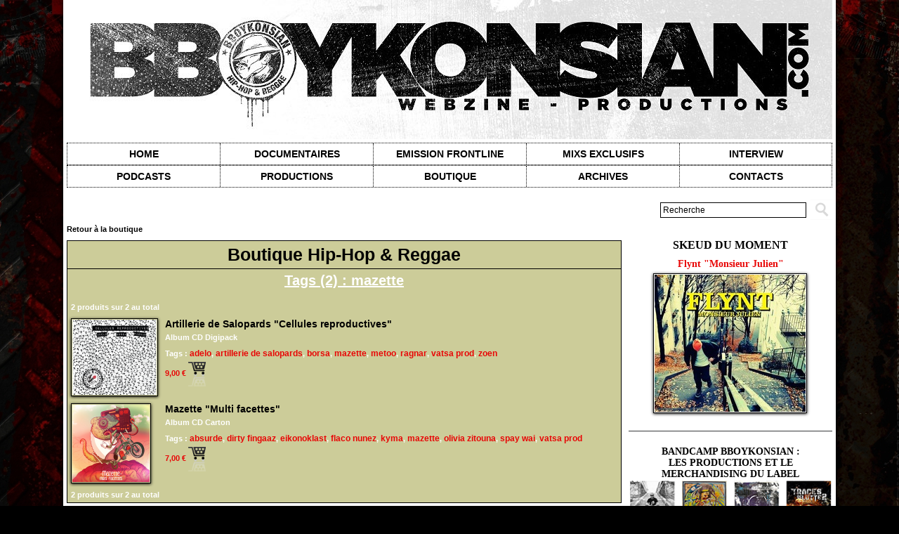

--- FILE ---
content_type: text/html; charset=UTF-8
request_url: https://www.bboykonsian.com/shop/?tag=mazette
body_size: 5911
content:
<!DOCTYPE html PUBLIC "-//W3C//DTD XHTML 1.0 Strict//EN" "http://www.w3.org/TR/xhtml1/DTD/xhtml1-strict.dtd">
<html xmlns="http://www.w3.org/1999/xhtml"  xml:lang="fr" lang="fr">
<head>
<title>Boutique | BBoyKonsian</title>
 
<meta http-equiv="Content-Type" content="text/html; Charset=UTF-8" />
<meta name="keywords" content="Rap, Reggae, Vidéo, Son, Underground, Agenda, Clip, Shop, Boutique, VPC, radio, militant, engage, conscient, productions" />
<meta name="description" content="Webzine underground + Actu et dossiers militants, agenda, boutique en ligne, téléchargement gratuit, sons, vidéos, clips, documentaires, photos, productions, webradio, label, editions, liens" />

<meta name="geo.position" content="48.857993;2.381153" />
<meta property="fb:app_id" content="144717755298" />
<link rel="stylesheet" href="/var/style/style_1.css?v=1768256841" type="text/css" />
<link rel="stylesheet" href="/var/style/style.662541.css?v=1484845348" type="text/css" />
<link rel="canonical" href="https://www.bboykonsian.com/shop/" />
<link rel="alternate" type="application/rss+xml" title="RSS" href="/xml/syndication.rss" />
<link rel="alternate" type="application/atom+xml" title="ATOM" href="/xml/atom.xml" />
<link rel="icon" href="/favicon.ico?v=1517847575" type="image/x-icon" />
<link rel="shortcut icon" href="/favicon.ico?v=1517847575" type="image/x-icon" />
 
<!-- Google file -->
<meta name="verify-v1" content="kWE7Y7S2I5pmZKE15fBFN6k0dWYZLXxbZSi82AGXiFA=" />
<script src="/_public/js/jquery-1.8.3.min.js?v=1731587507" type="text/javascript"></script>
<script src="/_public/js/jquery-ui-1.10.3.custom.min.js?v=1731587507" type="text/javascript"></script>
<script src="/_public/js/jquery.tools-1.2.7.min.js?v=1731587507" type="text/javascript"></script>
<script src="/_public/js/compress_page2_boutique.js?v=1731587507" type="text/javascript"></script>
<script src="/_public/js/compress_fonctions.js?v=1731587507" type="text/javascript"></script>
<script type="text/javascript">
/*<![CDATA[*//*---->*/
selected_page = ['boutique', ''];
var deploye1793701 = true;

function sfHover_1793701(id) {
	var func = 'hover';
	if ($('#css-responsive').length && parseInt($(window).width()) <= 800) { 
		func = 'click';
	}

	$('#' + id + ' li' + (func == 'click' ? ' > a' : '')).on(func, 
		function(e) { 
			var obj  = (func == 'click' ? $(this).parent('li') :  $(this));
			if (func == 'click') {
				$('#' + id + ' > li').each(function(index) { 
					if ($(this).attr('id') != obj.attr('id') && !$(this).find(obj).length) {
						$(this).find(' > ul:visible').each(function() { $(this).hide(); });
					}
				});
			}
			if(func == 'click' || e.type == 'mouseenter') { 
				if (obj.find('ul:first:hidden').length)	{
					sfHoverShow_1793701(obj); 
				} else if (func == 'click') {
					sfHoverHide_1793701(obj);
				}
				if (func == 'click' && obj.find('ul').length)	return false; 
			}
			else if (e.type == 'mouseleave') { sfHoverHide_1793701(obj); }
		}
	);
}
function sfHoverShow_1793701(obj) {
	obj.addClass('sfhover').css('z-index', 1000); obj.find('ul:first:hidden').each(function() { if ($(this).hasClass('lvl0')) $(this).fadeIn(500); else $(this).fadeIn(500); });
}
function sfHoverHide_1793701(obj) {
	obj.find('ul:visible').each(function() { if ($(this).hasClass('lvl0')) $(this).fadeOut(500); else $(this).fadeOut(500);});
}
var deploye6702101 = true;

function sfHover_6702101(id) {
	var func = 'hover';
	if ($('#css-responsive').length && parseInt($(window).width()) <= 800) { 
		func = 'click';
	}

	$('#' + id + ' li' + (func == 'click' ? ' > a' : '')).on(func, 
		function(e) { 
			var obj  = (func == 'click' ? $(this).parent('li') :  $(this));
			if (func == 'click') {
				$('#' + id + ' > li').each(function(index) { 
					if ($(this).attr('id') != obj.attr('id') && !$(this).find(obj).length) {
						$(this).find(' > ul:visible').each(function() { $(this).hide(); });
					}
				});
			}
			if(func == 'click' || e.type == 'mouseenter') { 
				if (obj.find('ul:first:hidden').length)	{
					sfHoverShow_6702101(obj); 
				} else if (func == 'click') {
					sfHoverHide_6702101(obj);
				}
				if (func == 'click' && obj.find('ul').length)	return false; 
			}
			else if (e.type == 'mouseleave') { sfHoverHide_6702101(obj); }
		}
	);
}
function sfHoverShow_6702101(obj) {
	obj.addClass('sfhover').css('z-index', 1000); obj.find('ul:first:hidden').each(function() { if ($(this).hasClass('lvl0')) $(this).fadeIn(500); else $(this).fadeIn(500); });
}
function sfHoverHide_6702101(obj) {
	obj.find('ul:visible').each(function() { if ($(this).hasClass('lvl0')) $(this).fadeOut(500); else $(this).fadeOut(500);});
}


function popupCentrerBoutique(page, idp, largeur, hauteur, options) 
{
top=(screen.height-hauteur)/2;
left=(screen.width-largeur)/2;
newWin = window.open(page, "page"+idp,"top="+top+",left="+left+",width="+largeur+",height="+hauteur+","+options);
newWin.document.close();
newWin.focus();
}


 var GBRedirectionMode = 'NEVER';
/*--*//*]]>*/

</script>
<style type="text/css">
#breads { display: none;}
</style>
</head>

<body class="mep1 home">
<div id="main">
<table id="main_table_inner" cellspacing="0">
<tr>
<td class="z_col0_td_inner z_td_colonne" colspan="2">
<div id="z_col0">
	 <div class="z_col0_inner">
		 <div class="inner">
<!-- ********************************************** ZONE TITRE ********************************************** -->

<!-- titre 1131144 -->
<div id="mod_1131144" class="mod_1131144 wm-module fullbackground "><div class="fullmod">
	 <h1 class="titre_image"><a href="https://www.bboykonsian.com/"><img src="/photo/titre_1131144.jpg?v=1745170802" alt="BBoykonsian.com - Webzine Hip-Hop &amp; Reggae Undacover - Purists Only - News - Agenda - Sons - Vidéos Live - Clips - Shop - VPC..." title="BBoykonsian.com - Webzine Hip-Hop &amp; Reggae Undacover - Purists Only - News - Agenda - Sons - Vidéos Live - Clips - Shop - VPC..." class="image"/></a></h1>
</div></div>
<div id="ecart_after_1131144" class="ecart_col0" style="display:none"><hr /></div>

<!-- espace 679228 -->
<div id="ecart_before_679228" class="ecart_col0 " style="display:none"><hr /></div>
<div id="mod_679228" class="mod_679228 wm-module fullbackground "><hr /></div>
<div id="ecart_after_679228" class="ecart_col0" style="display:none"><hr /></div>

<!-- menu_deployable 1793701 -->
<div id="ecart_before_1793701" class="ecart_col0 " style="display:none"><hr /></div>
<div id="mod_1793701" class="mod_1793701 module-menu_deployable wm-module fullbackground  colonne-a type-1 background-cell- " >
	 <div class="main_menu">
		 <ul id="menuliste_1793701">
			 <li data-link="home," class=" titre first" id="menuliste_1793701_1"><a href="https://www.bboykonsian.com/" >Home</a></li>
			 <li data-link="rubrique,479182" class=" titre" id="menuliste_1793701_2"><a href="/Documentaires_r38.html" >Documentaires</a></li>
			 <li data-link="rubrique,211321" class=" titre" id="menuliste_1793701_3"><a href="/Frontline_r22.html" >Emission Frontline</a></li>
			 <li data-link="rubrique,13176591" class=" titre" id="menuliste_1793701_4"><a href="/Mixs-exclusifs_r59.html" >Mixs exclusifs</a></li>
			 <li data-link="rubrique,276410" class=" titre last" id="menuliste_1793701_5"><a href="/Interview_r24.html" >Interview</a></li>
		 </ul>
	 <div class="break" style="_height:auto;"></div>
	 </div>
	 <div class="clear"></div>
	 <script type="text/javascript">sfHover_1793701('menuliste_1793701')</script>
</div>
<div id="ecart_after_1793701" class="ecart_col0" style="display:none"><hr /></div>

<!-- menu_deployable 6702101 -->
<div id="ecart_before_6702101" class="ecart_col0 " style="display:none"><hr /></div>
<div id="mod_6702101" class="mod_6702101 module-menu_deployable wm-module fullbackground  colonne-a type-1 background-cell- " >
	 <div class="main_menu">
		 <ul id="menuliste_6702101">
			 <li data-link="rubrique,13176523" class=" titre first" id="menuliste_6702101_1"><a href="/Podcasts_r58.html" >Podcasts</a></li>
			 <li data-link="rubrique,95984" class=" titre" id="menuliste_6702101_2"><a href="/Productions-BBoyKonsian_r16.html" >Productions</a></li>
			 <li data-link="externe,https://bboykonsian.bandcamp.com/" class=" titre" id="menuliste_6702101_3"><a href="https://bboykonsian.bandcamp.com/"  target="_blank">Boutique</a></li>
			 <li data-link="rubrique,13056470" class=" titre" id="menuliste_6702101_4"><a href="/Archives_r57.html" >Archives</a></li>
			 <li data-link="rubrique,55503" class=" titre last" id="menuliste_6702101_5"><a href="/Contacts_r9.html" >contacts</a></li>
		 </ul>
	 <div class="break" style="_height:auto;"></div>
	 </div>
	 <div class="clear"></div>
	 <script type="text/javascript">sfHover_6702101('menuliste_6702101')</script>
</div>
<div id="ecart_after_6702101" class="ecart_col0" style="display:none"><hr /></div>

<!-- espace 6702107 -->
<div id="ecart_before_6702107" class="ecart_col0 " style="display:none"><hr /></div>
<div id="mod_6702107" class="mod_6702107 wm-module fullbackground "><hr /></div>
<div id="ecart_after_6702107" class="ecart_col0" style="display:none"><hr /></div>

<!-- recherche 63947975 -->
<div id="ecart_before_63947975" class="ecart_col0 " style="display:none"><hr /></div>
<div id="mod_63947975" class="mod_63947975 wm-module fullbackground  recherche type-1">
	 <form id="form_63947975" action="/search/" method="get" enctype="application/x-www-form-urlencoded" >
		 <div class="cel1">
			 			 <span><span class="cel">
<input type="text" style="width:200px" id="keyword_safe_63947975" name="keyword_safe_63947975" value="Recherche" class="button" onfocus="this.style.display='none'; document.getElementById('keyword_63947975').style.display='inline'; document.getElementById('keyword_63947975').focus()" /><input type="text" style="display:none;width:200px" id="keyword_63947975" name="keyword" value="" class="button" onblur="if (this.value == '') {this.style.display='none'; document.getElementById('keyword_safe_63947975').style.display='inline';}"  />			 </span><span class="cel">
<input type="image" src="/photo/mod-63947975-1.png?v=1718318062" alt="OK" />
			 </span></span>
		 </div>
	 </form>
</div>
<!-- ********************************************** FIN ZONE TITRE ****************************************** -->
		 </div>
	 </div>
</div>
</td>
</tr>

<tr class="tr_median">
<td class="z_col1_td_inner z_td_colonne main-colonne">
<!-- ********************************************** COLONNE 1 ********************************************** -->
<div id="z_col1" class="z_colonne">
	 <div class="z_col1_inner z_col_median">
		 <div class="inner">
<div id="breads" class="breadcrump breadcrumbs">
	 <a href="https://www.bboykonsian.com/">Accueil</a>
	 <span class="sepbread">&nbsp;&gt;&nbsp;</span>
	 <a href="/shop/">Boutique</a>
	 <div class="clear separate"><hr /></div>
</div>
<div id="mod_662541" class="mod_662541 wm-module fullbackground  module-page2_boutique">
	 <div class="legal cel1bread" style="text-align:left">
		 <a href="/shop/">Retour à la boutique</a>

	 </div>
<div class="general" style="position:relative">
	 <div class="entete retrait_entete_"><div class="fullmod">
		 <span>Boutique Hip-Hop &amp; Reggae</span>
	 </div></div>
	 <div class="div-rayon tri-l">
	 <div class="cel1nobt">
		 <div class="titre" style="padding-bottom:10px">Tags (2) : mazette</div>
	 </div>
	 <div style="width:100%;position:relative">
		 <div class="infos_liste">
	 2 produits sur 2 au total
		 </div>
	 </div>
			 <div class="cel1">
				 <div class="photo shadow left" style="padding-right:10px;">
					 <a href="/shop/Artillerie-de-Salopards-Cellules-reproductives_p1430.html">
					 <img class="not-responsive" src='/photo/imagette-produit-1430.png?v=1496678415' class="image" alt="AR0412" />
					 <img class="responsive" style="display:none" src='/photo/produit-medium-1430.png?v=1496678415' class="image" alt="AR0412" />
					 </a>
				 </div>
		 <div class="bloc_titre" style="margin-left: 134px">
			 <a class="designation" href="/shop/Artillerie-de-Salopards-Cellules-reproductives_p1430.html">Artillerie de Salopards "Cellules reproductives"</a>
			 <div class="description" style="margin-top:5px">
				 Album CD Digipack
			 </div>
			 <div class="description" style="margin-top:10px">
				 <b>Tags : </b>
				 <a class="link" href="/shop/?tag=adelo">adelo</a><span>,</span>
				 <a class="link" href="/shop/?tag=artillerie+de+salopards">artillerie de salopards</a><span>,</span>
				 <a class="link" href="/shop/?tag=borsa">borsa</a><span>,</span>
				 <a class="link" href="/shop/?tag=mazette">mazette</a><span>,</span>
				 <a class="link" href="/shop/?tag=metoo">metoo</a><span>,</span>
				 <a class="link" href="/shop/?tag=ragnar">ragnar</a><span>,</span>
				 <a class="link" href="/shop/?tag=vatsa+prod">vatsa prod</a><span>,</span>
				 <a class="link" href="/shop/?tag=zoen">zoen</a>			 </div>
			 <div class="prix" style="margin-top:5px">
				 <form action="/shop/" method="post">
					 <input type="hidden" name="paction" value="add" />
					 <input type="hidden" name="dopanier" value="1" />
					 <input type="hidden" name="a_id_produit" value="AR0412" />
				 9,00 €
				 <input type="image" src="/_images/icones/bt_caddie_5.png?v=1731587505" alt="Ajouter au panier" title="Ajouter au panier" />
				 </form>
			 </div>
		 </div>

			 <div class="clear"></div>
		 </div>
			 <div class="cel1">
				 <div class="photo shadow left" style="padding-right:10px;">
					 <a href="/shop/Mazette-Multi-facettes_p1143.html">
					 <img class="not-responsive" src='/photo/imagette-produit-1143.png?v=1483751954' class="image" alt="AR0126" />
					 <img class="responsive" style="display:none" src='/photo/produit-medium-1143.png?v=1483751954' class="image" alt="AR0126" />
					 </a>
				 </div>
		 <div class="bloc_titre" style="margin-left: 134px">
			 <a class="designation" href="/shop/Mazette-Multi-facettes_p1143.html">Mazette "Multi facettes"</a>
			 <div class="description" style="margin-top:5px">
				 Album CD Carton
			 </div>
			 <div class="description" style="margin-top:10px">
				 <b>Tags : </b>
				 <a class="link" href="/shop/?tag=absurde">absurde</a><span>,</span>
				 <a class="link" href="/shop/?tag=dirty+fingaaz">dirty fingaaz</a><span>,</span>
				 <a class="link" href="/shop/?tag=eikonoklast">eikonoklast</a><span>,</span>
				 <a class="link" href="/shop/?tag=flaco+nunez">flaco nunez</a><span>,</span>
				 <a class="link" href="/shop/?tag=kyma">kyma</a><span>,</span>
				 <a class="link" href="/shop/?tag=mazette">mazette</a><span>,</span>
				 <a class="link" href="/shop/?tag=olivia+zitouna">olivia zitouna</a><span>,</span>
				 <a class="link" href="/shop/?tag=spay+wai">spay wai</a><span>,</span>
				 <a class="link" href="/shop/?tag=vatsa+prod">vatsa prod</a>			 </div>
			 <div class="prix" style="margin-top:5px">
				 <form action="/shop/" method="post">
					 <input type="hidden" name="paction" value="add" />
					 <input type="hidden" name="dopanier" value="1" />
					 <input type="hidden" name="a_id_produit" value="AR0126" />
				 7,00 €
				 <input type="image" src="/_images/icones/bt_caddie_5.png?v=1731587505" alt="Ajouter au panier" title="Ajouter au panier" />
				 </form>
			 </div>
		 </div>

			 <div class="clear"></div>
		 </div>
	 <div style="width:100%;position:relative">
		 <div class="infos_liste">
	 2 produits sur 2 au total
		 </div>
	 </div>
	 </div>
</div>
	 <div class="bas_page">
		 <a href="/shop/followup/">Suivi de commande</a>
		 <span> | </span>
		 <a href="/shop/terms/">Conditions générales de ventes</a>
		 <span> | </span>
		 <a href="/shop/cart/">Votre panier</a>
		 <span> | </span>
		 <a href="javascript:protected_mail('contact.peoplekonsian!SPAM!gmail.com')" >Nous contacter</a>
	 </div>
</div>
<div id="ecart_after_662541" class="ecart_col1"><hr /></div>
		 </div>
	 </div>
</div>
<!-- ********************************************** FIN COLONNE 1 ****************************************** -->
</td>
<td class="z_col2_td_inner z_td_colonne">
<!-- ********************************************** COLONNE 2 ********************************************** -->
<div id="z_col2" class="z_colonne">
	 <div class="z_col2_inner z_col_median">
		 <div class="inner">

<!-- rub_une 666078 -->
<div id="mod_666078" class="mod_666078 wm-module fullbackground module-responsive  module-rub_une type-6">
	 <div class="cel1 nb-col-1"><div class="fullmod">
			 <div class="inner_tabs" >
				 <h4 id="rubune_666078_8" class="rubrique pave_header">
					 <a href="/Skeud-du-moment_r8.html">Skeud du moment</a>
				 </h4>
				 <div>
					 <h3 class="titre first" style=";margin-bottom:5px">
						 <a href="/Flynt-Monsieur-Julien_a4746.html">
							 Flynt "Monsieur Julien"
						 </a>
					
					 <br class="clear" />
					 </h3>
						 <div class="photo shadow thumbnail-2" style="_position: relative">
							 <a href="/Flynt-Monsieur-Julien_a4746.html" style="position:relative">
								 <img loading="lazy" src="https://www.bboykonsian.com/photo/art/medium/88056963-62370508.jpg?v=1745268239" alt="Flynt &quot;Monsieur Julien&quot;" title="Flynt &quot;Monsieur Julien&quot;"  />
							 </a>
						 </div>
					 <div class="clear"></div>
				 </div>
			 </div>
	 <div class="clear"></div>
	 </div></div>
</div>
<div id="ecart_after_666078" class="ecart_col2"><hr /></div>

<!-- espace 63982389 -->
<div id="ecart_before_63982389" class="ecart_col2 responsive" style="display:none"><hr /></div>
<div id="mod_63982389" class="mod_63982389 wm-module fullbackground "><hr /></div>
<div id="ecart_after_63982389" class="ecart_col2"><hr /></div>

<!-- espace 63881710 -->
<div id="ecart_before_63881710" class="ecart_col2 responsive" style="display:none"><hr /></div>
<div id="mod_63881710" class="mod_63881710 wm-module fullbackground "><hr /></div>
<div id="ecart_after_63881710" class="ecart_col2"><hr /></div>

<!-- lien_perso 63948118 -->
<div id="ecart_before_63948118" class="ecart_col2 responsive" style="display:none"><hr /></div>
<div id="mod_63948118" class="mod_63948118 wm-module fullbackground  module-lien_perso">
	 <div class="description">
		 BANDCAMP BBOYKONSIAN :		 <br />
		 Les productions et le merchandising du label
	 </div>
	 <div class="texte">
		 <a href="https://bboykonsian.bandcamp.com" target="_blank"> <img src="/photo/mod-63948118.png?v=1766875178" class="image" alt="https://bboykonsian.bandcamp.com" style="width:288px" /></a>
	 </div>
</div>
<div id="ecart_after_63948118" class="ecart_col2"><hr /></div>

<!-- lien_perso 75217975 -->
<div id="ecart_before_75217975" class="ecart_col2 responsive" style="display:none"><hr /></div>
<div id="mod_75217975" class="mod_75217975 wm-module fullbackground  module-lien_perso">
	 <div class="texte">
		 <a href="https://bboykonsian.bandcamp.com" target="_blank"> <img src="/photo/mod-75217975.png?v=1766875249" class="image" alt="https://bboykonsian.bandcamp.com" style="width:288px" /></a>
	 </div>
</div>
<div id="ecart_after_75217975" class="ecart_col2"><hr /></div>

<!-- lien_perso 75218015 -->
<div id="ecart_before_75218015" class="ecart_col2 responsive" style="display:none"><hr /></div>
<div id="mod_75218015" class="mod_75218015 wm-module fullbackground  module-lien_perso">
	 <div class="texte">
		 <a href="https://bboykonsian.bandcamp.com" target="_blank"> <img src="/photo/mod-75218015.png?v=1766875342" class="image" alt="https://bboykonsian.bandcamp.com" style="width:288px" /></a>
	 </div>
</div>
<div id="ecart_after_75218015" class="ecart_col2"><hr /></div>

<!-- lien_perso 75218571 -->
<div id="ecart_before_75218571" class="ecart_col2 responsive" style="display:none"><hr /></div>
<div id="mod_75218571" class="mod_75218571 wm-module fullbackground  module-lien_perso">
	 <div class="texte">
		 <a href="https://bboykonsian.bandcamp.com" target="_blank"> <img src="/photo/mod-75218571.png?v=1766878639" class="image" alt="https://bboykonsian.bandcamp.com" style="width:288px" /></a>
	 </div>
</div>
		 </div>
	 </div>
</div>
<!-- ********************************************** FIN COLONNE 2 ****************************************** -->
</td>
</tr>

<tr>
<td class="z_col100_td_inner z_td_colonne" colspan="2">
<!-- ********************************************** ZONE OURS ********************************************** -->
<div id="z_col100" class="z_colonne">
	 <div class="z_col100_inner">
		 <div class="inner">

<!-- espace 63967559 -->
<div id="mod_63967559" class="mod_63967559 wm-module fullbackground "><hr /></div>
<div id="ecart_after_63967559" class="ecart_col100" style="display:none"><hr /></div>

<!-- ours 662540 -->
<div id="ecart_before_662540" class="ecart_col100 responsive" style="display:none"><hr /></div>
<div id="mod_662540" class="mod_662540 wm-module fullbackground  module-ours"><div class="fullmod">
	 <div class="legal">
		 
	 </div>
	 <div class="bouton">
		 <img src="/_images/icones/rssmini.gif" alt="RSS" class="image" /> <a href="/feeds/">Syndication</a>
	</div>
</div></div>
<div id="ecart_after_662540" class="ecart_col100" style="display:none"><hr /></div>

<!-- menu_static 1733701 -->
<div id="ecart_before_1733701" class="ecart_col100 responsive" style="display:none"><hr /></div>
<div id="mod_1733701" class="mod_1733701 wm-module fullbackground  menu_static colonne-a background-cell- ">
	 <ul class="menu_ligne">
		 <li class="id1 cel1 keep-padding titre first">
			 <a href="https://bboykonsian.bandcamp.com/" data-link="externe,https://bboykonsian.bandcamp.com/" target="_blank">
				 <img class="image middle nomargin" src="https://www.bboykonsian.com/_images/preset/puces/arrow50.gif?v=1732287502" alt=""  /> 
				 Boutique
			 </a>
		 </li>
		 <li class="id2 cel2 keep-padding titre  last">
			 <a href="/Contacts_r9.html" data-link="rubrique,55503" >
				 <img class="image middle nomargin" src="https://www.bboykonsian.com/_images/preset/puces/arrow50.gif?v=1732287502" alt=""  /> 
				 Contacts
			 </a>
		 </li>
	 </ul>
</div>
<div id="ecart_after_1733701" class="ecart_col100" style="display:none"><hr /></div>

<!-- menu_static 3936318 -->
<div id="ecart_before_3936318" class="ecart_col100 responsive" style="display:none"><hr /></div>
<div id="mod_3936318" class="mod_3936318 wm-module fullbackground  menu_static colonne-a background-cell- ">
	 <ul class="menu_ligne">
		 <li class="id1 cel1 keep-padding titre first">
			 <a href="/Presentation-de-BBoyKonsian-PeopleKonsian_a830.html" data-link="article,999863" >
				 <img class="image middle nomargin" src="https://www.bboykonsian.com/_images/preset/puces/arrow50.gif?v=1732287502" alt=""  /> 
				 Association PeopleKonsian
			 </a>
		 </li>
		 <li class="id2 cel2 keep-padding titre ">
			 <a href="/Productions-BBoyKonsian_r16.html" data-link="rubrique,95984" >
				 <img class="image middle nomargin" src="https://www.bboykonsian.com/_images/preset/puces/arrow50.gif?v=1732287502" alt=""  /> 
				 Nos productions
			 </a>
		 </li>
		 <li class="id3 cel1 keep-padding titre ">
			 <a href="/Frontline_r22.html" data-link="rubrique,211321" >
				 <img class="image middle nomargin" src="https://www.bboykonsian.com/_images/preset/puces/arrow50.gif?v=1732287502" alt=""  /> 
				 Emission Frontline
			 </a>
		 </li>
		 <li class="id4 cel2 keep-padding titre  last">
			 <a href="/Mixs-exclusifs_r59.html" data-link="rubrique,13176591" >
				 <img class="image middle nomargin" src="https://www.bboykonsian.com/_images/preset/puces/arrow50.gif?v=1732287502" alt=""  /> 
				 Nos mixs exclusifs
			 </a>
		 </li>
	 </ul>
</div>
<div id="ecart_after_3936318" class="ecart_col100" style="display:none"><hr /></div>

<!-- menu_static 1633967 -->
<div id="ecart_before_1633967" class="ecart_col100 responsive" style="display:none"><hr /></div>
<div id="mod_1633967" class="mod_1633967 wm-module fullbackground  menu_static colonne-a background-cell- ">
	 <ul class="menu_ligne">
		 <li class="id1 cel1 keep-padding titre first">
			 <a href="https://www.facebook.com/Peoplekonsian" data-link="externe,https://www.facebook.com/Peoplekonsian" target="_blank">
				 <img class="image middle nomargin" src="https://www.bboykonsian.com/_images/preset/puces/arrow50.gif?v=1732287502" alt=""  /> 
				 FB PK
			 </a>
		 </li>
		 <li class="id2 cel2 keep-padding titre ">
			 <a href="http://www.facebook.com/bboykonsian" data-link="externe,http://www.facebook.com/bboykonsian" target="_blank">
				 <img class="image middle nomargin" src="https://www.bboykonsian.com/_images/preset/puces/arrow50.gif?v=1732287502" alt=""  /> 
				 FB BBK
			 </a>
		 </li>
		 <li class="id3 cel1 keep-padding titre ">
			 <a href="http://twitter.com/bboykonsian" data-link="externe,http://twitter.com/bboykonsian" target="_blank">
				 <img class="image middle nomargin" src="https://www.bboykonsian.com/_images/preset/puces/arrow50.gif?v=1732287502" alt=""  /> 
				 Twitter BBK
			 </a>
		 </li>
		 <li class="id4 cel2 keep-padding titre ">
			 <a href="http://bboykonsian.bandcamp.com/" data-link="externe,http://bboykonsian.bandcamp.com/" target="_blank">
				 <img class="image middle nomargin" src="https://www.bboykonsian.com/_images/preset/puces/arrow50.gif?v=1732287502" alt=""  /> 
				 Bandcamp BBK
			 </a>
		 </li>
		 <li class="id5 cel1 keep-padding titre ">
			 <a href="https://www.instagram.com/bboykonsian2024/" data-link="externe,https://www.instagram.com/bboykonsian2024/" target="_blank">
				 <img class="image middle nomargin" src="https://www.bboykonsian.com/_images/preset/puces/arrow50.gif?v=1732287502" alt=""  /> 
				 Insta BBK
			 </a>
		 </li>
		 <li class="id6 cel2 keep-padding titre ">
			 <a href="https://www.youtube.com/channel/UCT_sfa_NC6lp-VPLTHdGLNA" data-link="externe,https://www.youtube.com/channel/UCT_sfa_NC6lp-VPLTHdGLNA" target="_blank">
				 <img class="image middle nomargin" src="https://www.bboykonsian.com/_images/preset/puces/arrow50.gif?v=1732287502" alt=""  /> 
				 YT BBK
			 </a>
		 </li>
		 <li class="id7 cel1 keep-padding titre  last">
			 <a href="https://www.youtube.com/channel/UCs7T1JM1o8jR47IldPPigtg" data-link="externe,https://www.youtube.com/channel/UCs7T1JM1o8jR47IldPPigtg" target="_blank">
				 <img class="image middle nomargin" src="https://www.bboykonsian.com/_images/preset/puces/arrow50.gif?v=1732287502" alt=""  /> 
				 YT BBK-PK
			 </a>
		 </li>
	 </ul>
</div>
<div id="ecart_after_1633967" class="ecart_col100" style="display:none"><hr /></div>

<!-- espace 5164364 -->
<div id="ecart_before_5164364" class="ecart_col100 responsive" style="display:none"><hr /></div>
<div id="mod_5164364" class="mod_5164364 wm-module fullbackground "><hr /></div>
<div id="ecart_after_5164364" class="ecart_col100" style="display:none"><hr /></div>

<!-- lien_perso 21783117 -->
<div id="ecart_before_21783117" class="ecart_col100 responsive" style="display:none"><hr /></div>
<div id="mod_21783117" class="mod_21783117 wm-module fullbackground  module-lien_perso">
	 <div class="texte">
		 <a href="http://www.facebook.com/Peoplekonsian" target="_blank"> <img src="/photo/mod-21783117.png?v=1517829941" class="image" alt="http://www.facebook.com/Peoplekonsian"  /></a>
	 </div>
</div>
<div id="ecart_after_21783117" class="ecart_col100" style="display:none"><hr /></div>

<!-- lien_perso 1798399 -->
<div id="ecart_before_1798399" class="ecart_col100 responsive" style="display:none"><hr /></div>
<div id="mod_1798399" class="mod_1798399 wm-module fullbackground  module-lien_perso">
	 <div class="texte">
		 <a href="https://www.bboykonsian.com" target="_blank"> © PeopleKonsian 2026</a>
	 </div>
</div>
		 </div>
	 </div>
</div>
<!-- ********************************************** FIN ZONE OURS ****************************************** -->
</td>
</tr>
</table>

</div>
<script type="text/javascript">
/*<![CDATA[*//*---->*/

$(function() {
    var ok_search = false;
    var search = document.location.pathname.replace(/^(.*)\/search\/([^\/]+)\/?(.*)$/, '$2');
    if (search != '' && search != document.location.pathname)	{ 
        ok_search = true;
    } else {
        search = document.location.search.replace(/^\?(.*)&?keyword=([^&]*)&?(.*)/, '$2');
        if (search != '' && search != document.location.search)	{
            ok_search = true;
        }
    }
    if (ok_search) {
        $('#icon-search-63947975').trigger('click');
        $('#keyword_safe_63947975').hide(); 
        $('#keyword_63947975').val(decodeURIComponent(search).replace('+', ' ')).show();
    }
});

/*--*//*]]>*/
</script>
</body>

</html>


--- FILE ---
content_type: text/css
request_url: https://www.bboykonsian.com/var/style/style_1.css?v=1768256841
body_size: 6935
content:
body, .body {margin: 0;padding: 0.1px;height: 100%;font-family: "Arial", sans-serif;background-color: #000000;background-image: url(https://www.bboykonsian.com/photo/background-1.jpg?v=1515873687);background-attachment: fixed;background-position : center center;background-repeat : no-repeat;}#main {width: 1100px;margin: 0 auto;}#main {-moz-box-shadow: 0 1px 6px #000000;-webkit-box-shadow: 0 1px 6px #000000;box-shadow: 0 1px 6px #000000;}#main_table_inner {border-spacing: 0;width: 1100px;padding: 0;background-color: transparent;}#z_col130 {position: static;}.z_col130_td_inner {vertical-align: top;padding: 0;background-color: transparent;}.z_col130_inner {background-color: transparent;}#z_col130 .z_col130_inner {height: 0px;}#z_col130 div.ecart_col130 {height: 0px;}#z_col130 div.ecart_col130 hr{display: none;}#z_centre {position: relative;width: 100%;}.z_centre_inner {overflow: hidden;width: 100%;display: block;}#z_col0 {position: static;}.z_col0_td_inner {vertical-align: top;padding: 0;background-color: #FFFFFF;background-repeat: no-repeat;}.z_col0_inner {background-color: #FFFFFF;background-repeat: no-repeat;}#z_col0 .z_col0_inner {padding: 0px 5px 0px 5px;}#z_col0 div.ecart_col0 {height: 0px;}#z_col0 div.ecart_col0 hr{display: none;}#z_col1 {position: static;width: 800px;}.z_col1_td_inner {vertical-align: top;padding: 0;width: 800px;background-color: #FFFFFF;}.z_col1_inner {background-color: #FFFFFF;}#z_col1 .z_col1_inner {padding: 0px 5px 10px 5px;}#z_col1 div.ecart_col1 {height: 5px;}#z_col1 div.ecart_col1 hr{display: none;}#z_col2 {position: static;width: 300px;}.z_col2_td_inner {vertical-align: top;padding: 0;width: 300px;background-color: #FFFFFF;}.z_col2_inner {background-color: #FFFFFF;}#z_col2 .z_col2_inner {padding: 5px 5px 10px 5px;}#z_col2 div.ecart_col2 {height: 5px;}#z_col2 div.ecart_col2 hr{display: none;}#z_colfull {position: static;}.z_colfull_td_inner {vertical-align: top;padding: 0;background-color: #FFFFFF;}.z_colfull_inner {background-color: #FFFFFF;}#z_colfull .z_colfull_inner {padding: 0px 5px 10px 5px;}#z_colfull div.ecart_colfull {height: 5px;}#z_colfull div.ecart_colfull hr{display: none;}#z_col100 {position: static;}.z_col100_td_inner {vertical-align: top;padding: 0;background-color: #FFFFFF;background-repeat: no-repeat;}.z_col100_inner {background-color: #FFFFFF;background-repeat: no-repeat;}#z_col100 .z_col100_inner {padding: 20px 15px 10px 15px;}#z_col100 div.ecart_col100 {height: 0px;}#z_col100 div.ecart_col100 hr{display: none;}.mod_1131144 {position: relative;background-color: transparent;margin: 0;padding: 0px 0px;}.mod_1131144 .titre, .mod_1131144 .titre a{color: #FFFFFF;text-align: center;text-decoration: none;font: normal 28px "Trebuchet MS", sans-serif;}.mod_1131144 .titre_image{color: #FFFFFF;text-align: center;text-decoration: none;font: normal 28px "Trebuchet MS", sans-serif;position: relative;display: block;}.mod_1131144 .image{margin: 0;}.mod_662540 {position: relative;background-color: #FFFFFF;padding: 5px 5px;}.mod_662540 .legal, .mod_662540 .legal a{text-align: center;color: #FFFFFF;text-decoration: none;font: normal 12px "Trebuchet MS", sans-serif;}.mod_662540 .bouton, .mod_662540 .bouton a{color: #000000;text-align: center;text-decoration: none;font: bold  14px "Georgia", serif;}.mod_662540 .bouton a:hover{color: #E80606;text-decoration: none;background: transparent;font-weight: bold;}.mod_1563316 {border: 1px solid #FFFFFF;position: relative;}.mod_1563316 .entete{background-color: #FFFFFF;border-bottom: 1px solid #FFFFFF;position: relative;padding: 5px 5px;text-align: center;text-decoration: none;text-transform: uppercase;color: #000000;font: bold  28px/1.2em "Georgia", serif;text-shadow: #D6D6D6 1px 1px 1px;}.mod_1563316 .cel1{position: relative;background-color: #FFFFFF;padding: 5px 5px;}.mod_1563316 .left{position: relative;padding-right: 10px;float: left;}.mod_1563316 .right{position: relative;padding-left: 10px;float: right;}.mod_1563316 .center, .mod_1563316 .top{position: relative;padding-bottom: 10px;float: none;text-align: center;}.mod_1563316 .rubrique, .mod_1563316 .rubrique a{text-align: left;text-decoration: none;color: #000000;font: bold  16px "Georgia", serif;}.mod_1563316 .rubrique a:hover{color: #000000;text-decoration: none;background: transparent;font-weight: bold;}.mod_1563316 .titre, .mod_1563316 .titre a{color: #E80606;text-align: center;text-decoration: none;text-transform: uppercase;font: bold  20px "Georgia", serif;}.mod_1563316 .titre a:hover, .mod_1563316 .menu_arrow li.selected .titre a, .mod_1563316 .menu li.selected a.titre{color: #120000;text-decoration: none;background: transparent;font-weight: bold;}.mod_1563316 .premier_titre, .mod_1563316 .premier_titre a{color: #000000;text-transform: uppercase;text-align: center;text-decoration: none;font: bold  16px "Georgia", serif;}.mod_1563316 .premier_titre a:hover{color: #E80606;text-decoration: underline;background: transparent;font-weight: bold;}.mod_1563316 .texte, .mod_1563316 .texte a{color: #000000;text-align: left;text-decoration: none;font: bold  14px "Tahoma", "Geneva", sans-serif;margin: 0;}.mod_1563316 .texte a:hover{color: #000000;text-decoration: none;background: transparent;font-weight: bold;}.mod_1563316 .legende{color: #000000;text-align: left;text-decoration: none;font: bold  14px "Tahoma", "Geneva", sans-serif;text-align: center;font-weight: bold;}.mod_1563316 .auteur, .mod_1563316 a.auteur, .mod_1563316 a.auteur:hover{text-align: left;text-decoration: none;color: #E80606;font: normal 11px "Trebuchet MS", sans-serif;text-decoration: none;background-color: transparent;}.mod_1563316 .date, .mod_1563316 .date a, .mod_1563316 a.date, .mod_1563316 a.date:hover{text-decoration: none;color: #A0460A;text-align: right;font: normal 11px "Trebuchet MS", sans-serif;text-decoration: none;background-color: transparent;}.mod_1563316 .une{background-color: #FFFFFF;width: 788px;position: relative;}.mod_1563316 .une_6 .cel1{padding: 0;}.mod_1563316 .lire_suite{text-align: right;}.mod_1563316 .lire_suite a, .mod_1563316 .lire_suite img{color: #000000;text-decoration: none;font: normal 14px "Tahoma", "Geneva", sans-serif;padding-right: 1ex;}.mod_1563316 .fond{color: #000000;text-decoration: none;font: normal 14px "Tahoma", "Geneva", sans-serif;padding-right: 1ex;background-color: #FFFFFF;}.mod_1563316 table.fond td{vertical-align: top;}.mod_1563316 td .pager{padding: 0;}.mod_1563316 .cellpadding{padding: 10px;}.mod_1563316 .border_ie{border-bottom: 1px solid #FFFFFF;}.mod_1563316 .scroller{overflow: hidden;}.mod_1563316 .pager, .mod_1563316 .pager a{color: #000000;text-decoration: none;text-align: left;font: bold  17px "Georgia", serif;font-weight: normal;}.mod_1563316 .pager{padding: 10px 0;text-decoration: none;}.mod_1563316 .pager a{border: #000000 1px solid;padding: 2px 6px;line-height: 29px;}.mod_1563316 .pager a:hover, .mod_1563316 .pager .sel{color: #E80606;text-decoration: none;background: transparent;font-weight: bold;border: #E80606 1px solid;font-weight: bold;}.mod_1563316 .pager .sel{text-decoration: none;}.mod_1563316 .pager span{padding: 2px 6px;}.mod_1563316 .pager a span{padding: 0;}.mod_1563316 .forpager{border-bottom: none;border-left: none;border-right: none;}.mod_1563316 .pager, .mod_1563316 .pager a{font-size: 12px;}.mod_1563316 td.arrows, .mod_1563316 td.pager{width: 40px;text-align: center;padding: 10px 0;}.mod_63947975 .entete{position: relative;padding: 7px 0px;text-decoration: none;text-align: center;color: #E80606;font: normal 25px "Georgia", serif;}.mod_63947975 .cel1{position: relative;background-color: #FFFFFF;padding: 7px 0px;white-space: nowrap;}.mod_63947975 .texte, .mod_63947975 .texte a{text-align: right;text-transform: none;text-decoration: none;color: #000000;font: normal 12px "Georgia", serif;}.mod_63947975 .texte a:hover{color: #000000;text-decoration: none;background: transparent;font-weight: normal;}.mod_63947975 .avance, .mod_63947975 .avance a{text-decoration: none;text-align: justify;color: #E56008;font: normal 13px "Arial", sans-serif;}.mod_63947975 .avance a:hover{color: #E56008;text-decoration: underline;background: transparent;font-weight: normal;}.mod_63947975 form{text-align: right;}.mod_63947975 .cel1 .button{margin-right: 3px;}.mod_63927315 {border-top: 1px solid #FFFFFF;}.mod_63927315 .entete{border-right: 1px solid #FFFFFF;border-bottom: 1px solid #FFFFFF;background-color: transparent;border-left: 1px solid #FFFFFF;position: relative;padding: 5px 5px;color: #000000;text-align: center;text-decoration: none;text-transform: uppercase;font: bold  26px "Georgia", serif;text-shadow: #D1D1D1 1px 1px 1px;}.mod_63927315 .cel1{position: relative;background-color: #FFFFFF;padding: 5px 5px;}.mod_63927315 .inner{width: 100%;position: relative;}.mod_63927315 .titre, .mod_63927315 .titre a{text-transform: uppercase;color: #000000;text-align: center;text-decoration: none;font: bold  16px "Georgia", serif;}.mod_63927315 .titre a:hover{color: #E80606;text-decoration: none;background: transparent;font-weight: bold;}.mod_63927315 .rubrique, .mod_63927315 .rubrique a{text-align: center;color: #E80606;text-decoration: none;text-transform: uppercase;font: bold  18px "Georgia", serif;}.mod_63927315 .rubrique a:hover{color: #120000;text-decoration: none;background: transparent;font-weight: bold;}.mod_63927315 .texte, .mod_63927315 .texte a{text-align: center;color: #FFFFFF;text-decoration: none;font: bold  14px "Georgia", serif;}.mod_63927315 .texte a:hover{color: #FFFFFF;text-decoration: none;background: transparent;font-weight: bold;}.mod_63927315 .titre_suivants, .mod_63927315 .titre_suivants a{color: #000000;text-align: center;text-decoration: none;font: bold  12px "Trebuchet MS", sans-serif;}.mod_63927315 .titre_suivants a:hover{color: #E80606;text-decoration: none;background: transparent;font-weight: bold;}.mod_63927315 .titre_suivants a{position: relative;}.mod_63927315 .date, .mod_63927315 a.date, .mod_63927315 .date a, .mod_63927315 a.date:hover, .mod_63927315 .date a:hover{color: #A0460A;text-align: center;text-decoration: none;font: normal 11px "Trebuchet MS", sans-serif;}.mod_63927315 .date a:hover, .mod_63927315 a.date:hover{background: transparent;}.mod_63927315 .photo{position: relative;padding-right: 10px;float: left;position: static;padding-bottom: 5px;}.mod_63927315 .lire_suite{text-align: right;}.mod_63927315 .lire_suite a, .mod_63927315 .lire_suite img{color: #FFFFFF;text-decoration: none;font: 14px "Georgia", serif;padding-right: 1ex;}.mod_63927315 .pave{position: relative;float: left;width: 49%;}.mod_63927315 .pave .bloc{padding: 5px 5px;}.mod_63927315 .bloc_rub{border-bottom: transparent;}.mod_63927315 .scroller{overflow: hidden;}.mod_63927315 .scroller div.section{float: left;overflow: hidden;}.mod_63927315 .scroller div.content{width: 10000px;height: auto;}.mod_63927315 .table{width: 720px;}.mod_63927315 table td{vertical-align: top;padding: 0 5px;}.mod_63927315 .pager, .mod_63927315 .pager a{color: #000000;text-align: center;text-decoration: none;font: bold  13px "Tahoma", "Geneva", sans-serif;font-weight: normal;}.mod_63927315 .pager{padding: 10px 0;text-decoration: none;}.mod_63927315 .pager a{border: #000000 1px solid;padding: 2px 6px;line-height: 25px;}.mod_63927315 .pager a:hover, .mod_63927315 .pager .sel{color: #E80606;text-decoration: none;background: transparent;font-weight: bold;border: #E80606 1px solid;font-weight: bold;}.mod_63927315 .pager .sel{text-decoration: none;}.mod_63927315 .pager span{padding: 2px 6px;}.mod_63927315 .pager a span{padding: 0;}.mod_63927315 .forpager{border-bottom: none;border-left: none;border-right: none;}.mod_63927315 table td.pager{width: 30px;text-align: center;padding: 10px 0;vertical-align: middle;}.mod_63927315 .rubrique{border-top: none;height: 100%;//height: auto;}.mod_63927315 .rubrique ul{list-style: none;padding: 0;}.mod_63927315 .rubrique li{position: relative;float: left;margin-right: 10px;}.mod_63927315 .rubrique li a{display: block;padding: 1ex 1.5ex;}.mod_63927315 .rubrique li.selected{z-index: 980;background: #FFFFFF;border: none;}.mod_63927315 .rubrique li.selected a{color: #120000;text-decoration: none;background: transparent;font-weight: bold;text-decoration: inherit;}.mod_63927315 .inner_tabs{border: none;background: #FFFFFF;padding: 10px;height: 100%;position: relative;}.mod_63927315 .separate_cell{border-left: 1px solid #FFFFFF;}.mod_63927315 .pager a.arrow_left, .mod_63927315 .pager a.arrow_left:hover{width: 0;height: 0;padding: 0 !important;background: none;border-width: 14px;border-style: solid;border-color: transparent #000000 transparent transparent;border-left: none;display: block;}.mod_63927315 .pager a.arrow_left:hover{border-color: transparent #E80606 transparent transparent;}.mod_63927315 .pager a.arrow_right, .mod_63927315 .pager a.arrow_right:hover{width: 0;height: 0;padding: 0 !important;background: none;border-width: 14px;border-style: solid;border-color: transparent transparent transparent #000000;border-right: none;display: block;}.mod_63927315 .pager a.arrow_right:hover{border-color: transparent transparent transparent #E80606;}.mod_63927315 #pager_63927315_right a{float: right;}.mod_63927315 .pave_header{border-bottom: none;padding-bottom: 5px;margin-bottom: 5px;}.mod_63882037 {border: 1px dotted #FFFFFF;}.mod_63882037 .entete{position: relative;padding: 5px 5px;color: #000000;text-align: center;text-decoration: none;text-transform: uppercase;font: bold  22px "Georgia", serif;}.mod_63882037 .cel1{position: relative;background-color: #FFFFFF;padding: 5px 5px;}.mod_63882037 .inner{width: 100%;position: relative;}.mod_63882037 .titre, .mod_63882037 .titre a{color: #000000;text-align: center;text-decoration: none;text-transform: uppercase;font: bold  16px "Georgia", serif;}.mod_63882037 .titre a:hover{color: #E80606;text-decoration: none;background: transparent;font-weight: bold;}.mod_63882037 .rubrique, .mod_63882037 .rubrique a{color: #E80606;text-align: center;text-decoration: none;text-transform: uppercase;font: bold  18px "Georgia", serif;}.mod_63882037 .rubrique a:hover{color: #120000;text-decoration: none;background: transparent;font-weight: bold;}.mod_63882037 .texte, .mod_63882037 .texte a{color: #FFFFFF;text-align: center;text-decoration: none;font: bold  14px "Georgia", serif;}.mod_63882037 .texte a:hover{color: #FFFFFF;text-decoration: none;background: transparent;font-weight: bold;}.mod_63882037 .titre_suivants, .mod_63882037 .titre_suivants a{color: #000000;text-align: center;text-decoration: none;font: bold  12px "Trebuchet MS", sans-serif;}.mod_63882037 .titre_suivants a:hover{color: #E80606;text-decoration: none;background: transparent;font-weight: bold;}.mod_63882037 .titre_suivants a{position: relative;}.mod_63882037 .date, .mod_63882037 a.date, .mod_63882037 .date a, .mod_63882037 a.date:hover, .mod_63882037 .date a:hover{color: #A0460A;text-align: center;text-decoration: none;font: normal 11px "Trebuchet MS", sans-serif;}.mod_63882037 .date a:hover, .mod_63882037 a.date:hover{background: transparent;}.mod_63882037 .photo{position: relative;padding-right: 10px;float: left;position: static;padding-bottom: 5px;}.mod_63882037 .lire_suite{text-align: right;}.mod_63882037 .lire_suite a, .mod_63882037 .lire_suite img{color: #FFFFFF;text-decoration: none;font: 14px "Georgia", serif;padding-right: 1ex;}.mod_63882037 .pave{position: relative;float: left;width: 49%;}.mod_63882037 .pave .bloc{padding: 5px 5px;}.mod_63882037 .bloc_rub{border-bottom: transparent;}.mod_63882037 .scroller{overflow: hidden;}.mod_63882037 .scroller div.section{float: left;overflow: hidden;}.mod_63882037 .scroller div.content{width: 10000px;height: auto;}.mod_63882037 .table{width: 720px;}.mod_63882037 table td{vertical-align: top;padding: 0 5px;}.mod_63882037 .pager, .mod_63882037 .pager a{color: #000000;text-align: center;text-decoration: none;font: bold  13px "Tahoma", "Geneva", sans-serif;font-weight: normal;}.mod_63882037 .pager{padding: 10px 0;text-decoration: none;}.mod_63882037 .pager a{border: #000000 1px solid;padding: 2px 6px;line-height: 25px;}.mod_63882037 .pager a:hover, .mod_63882037 .pager .sel{color: #E80606;text-decoration: none;background: transparent;font-weight: bold;border: #E80606 1px solid;font-weight: bold;}.mod_63882037 .pager .sel{text-decoration: none;}.mod_63882037 .pager span{padding: 2px 6px;}.mod_63882037 .pager a span{padding: 0;}.mod_63882037 .forpager{border-bottom: none;border-left: none;border-right: none;}.mod_63882037 table td.pager{width: 30px;text-align: center;padding: 10px 0;vertical-align: middle;}.mod_63882037 .rubrique{border-top: none;height: 100%;//height: auto;}.mod_63882037 .rubrique ul{list-style: none;padding: 0;}.mod_63882037 .rubrique li{position: relative;float: left;margin-right: 10px;}.mod_63882037 .rubrique li a{display: block;padding: 1ex 1.5ex;}.mod_63882037 .rubrique li.selected{z-index: 980;background: #FFFFFF;border: none;}.mod_63882037 .rubrique li.selected a{color: #120000;text-decoration: none;background: transparent;font-weight: bold;text-decoration: inherit;}.mod_63882037 .inner_tabs{border: none;background: #FFFFFF;padding: 10px;height: 100%;position: relative;}.mod_63882037 .separate_cell{border-left: 1px dotted #FFFFFF;}.mod_63882037 .pager a.arrow_left, .mod_63882037 .pager a.arrow_left:hover{width: 0;height: 0;padding: 0 !important;background: none;border-width: 14px;border-style: solid;border-color: transparent #000000 transparent transparent;border-left: none;display: block;}.mod_63882037 .pager a.arrow_left:hover{border-color: transparent #E80606 transparent transparent;}.mod_63882037 .pager a.arrow_right, .mod_63882037 .pager a.arrow_right:hover{width: 0;height: 0;padding: 0 !important;background: none;border-width: 14px;border-style: solid;border-color: transparent transparent transparent #000000;border-right: none;display: block;}.mod_63882037 .pager a.arrow_right:hover{border-color: transparent transparent transparent #E80606;}.mod_63882037 #pager_63882037_right a{float: right;}.mod_63882037 .pave_header{border-bottom: none;padding-bottom: 5px;margin-bottom: 5px;}.mod_6705989 {border-top: 1px solid #FFFFFF;}.mod_6705989 .entete{border-right: 1px solid #FFFFFF;border-bottom: 1px solid #FFFFFF;border-left: 1px solid #FFFFFF;background-color: #FFFFFF;position: relative;padding: 5px 5px;text-decoration: none;text-transform: uppercase;color: #000000;text-align: center;font: bold  26px "Georgia", serif;text-shadow: #D4D4D4 1px 1px 1px;}.mod_6705989 .cel1{position: relative;background-color: #FFFFFF;padding: 5px 5px;}.mod_6705989 .inner{width: 100%;position: relative;}.mod_6705989 .titre, .mod_6705989 .titre a{color: #000000;text-transform: uppercase;text-align: center;text-decoration: none;font: bold  16px "Georgia", serif;}.mod_6705989 .titre a:hover{color: #E80606;text-decoration: none;background: transparent;font-weight: bold;}.mod_6705989 .rubrique, .mod_6705989 .rubrique a{color: #E80606;text-align: center;text-decoration: none;text-transform: uppercase;font: bold  18px "Georgia", serif;}.mod_6705989 .rubrique a:hover{color: #120000;text-decoration: none;background: transparent;font-weight: bold;}.mod_6705989 .texte, .mod_6705989 .texte a{color: #FFFFFF;text-align: center;text-decoration: none;font: bold  14px "Georgia", serif;}.mod_6705989 .texte a:hover{color: #FFFFFF;text-decoration: none;background: transparent;font-weight: bold;}.mod_6705989 .titre_suivants, .mod_6705989 .titre_suivants a{text-decoration: none;color: #000000;text-align: center;font: bold  12px "Trebuchet MS", sans-serif;}.mod_6705989 .titre_suivants a:hover{color: #E80606;text-decoration: none;background: transparent;font-weight: bold;}.mod_6705989 .titre_suivants a{position: relative;}.mod_6705989 .date, .mod_6705989 a.date, .mod_6705989 .date a, .mod_6705989 a.date:hover, .mod_6705989 .date a:hover{color: #A0460A;text-decoration: none;text-align: center;font: normal 11px "Trebuchet MS", sans-serif;}.mod_6705989 .date a:hover, .mod_6705989 a.date:hover{background: transparent;}.mod_6705989 .photo{position: relative;padding-right: 10px;float: left;position: static;padding-bottom: 5px;}.mod_6705989 .lire_suite{text-align: right;}.mod_6705989 .lire_suite a, .mod_6705989 .lire_suite img{color: #FFFFFF;text-decoration: none;font: 14px "Georgia", serif;padding-right: 1ex;}.mod_6705989 .pave{position: relative;float: left;width: 32%;}.mod_6705989 .pave .bloc{padding: 5px 5px;}.mod_6705989 .bloc_rub{border-bottom: transparent;}.mod_6705989 .scroller{overflow: hidden;}.mod_6705989 .scroller div.section{float: left;overflow: hidden;}.mod_6705989 .scroller div.content{width: 10000px;height: auto;}.mod_6705989 .table{width: 720px;}.mod_6705989 table td{vertical-align: top;padding: 0 5px;}.mod_6705989 .pager, .mod_6705989 .pager a{text-align: center;color: #000000;text-decoration: none;font: bold  13px "Tahoma", "Geneva", sans-serif;font-weight: normal;}.mod_6705989 .pager{padding: 10px 0;text-decoration: none;}.mod_6705989 .pager a{border: #000000 1px solid;padding: 2px 6px;line-height: 25px;}.mod_6705989 .pager a:hover, .mod_6705989 .pager .sel{color: #E80606;text-decoration: none;background: transparent;font-weight: bold;border: #E80606 1px solid;font-weight: bold;}.mod_6705989 .pager .sel{text-decoration: none;}.mod_6705989 .pager span{padding: 2px 6px;}.mod_6705989 .pager a span{padding: 0;}.mod_6705989 .forpager{border-bottom: none;border-left: none;border-right: none;}.mod_6705989 table td.pager{width: 30px;text-align: center;padding: 10px 0;vertical-align: middle;}.mod_6705989 .rubrique{border-top: none;height: 100%;//height: auto;}.mod_6705989 .rubrique ul{list-style: none;padding: 0;}.mod_6705989 .rubrique li{position: relative;float: left;margin-right: 10px;}.mod_6705989 .rubrique li a{display: block;padding: 1ex 1.5ex;}.mod_6705989 .rubrique li.selected{z-index: 980;background: #FFFFFF;border: none;}.mod_6705989 .rubrique li.selected a{color: #120000;text-decoration: none;background: transparent;font-weight: bold;text-decoration: inherit;}.mod_6705989 .inner_tabs{border: none;background: #FFFFFF;padding: 10px;height: 100%;position: relative;}.mod_6705989 .separate_cell{border-left: 1px solid #FFFFFF;}.mod_6705989 .pager a.arrow_left, .mod_6705989 .pager a.arrow_left:hover{width: 0;height: 0;padding: 0 !important;background: none;border-width: 14px;border-style: solid;border-color: transparent #000000 transparent transparent;border-left: none;display: block;}.mod_6705989 .pager a.arrow_left:hover{border-color: transparent #E80606 transparent transparent;}.mod_6705989 .pager a.arrow_right, .mod_6705989 .pager a.arrow_right:hover{width: 0;height: 0;padding: 0 !important;background: none;border-width: 14px;border-style: solid;border-color: transparent transparent transparent #000000;border-right: none;display: block;}.mod_6705989 .pager a.arrow_right:hover{border-color: transparent transparent transparent #E80606;}.mod_6705989 #pager_6705989_right a{float: right;}.mod_6705989 .pave_header{border-bottom: none;padding-bottom: 5px;margin-bottom: 5px;}.mod_666078 .entete{position: relative;margin: 0;padding: 0;text-align: center;text-decoration: none;color: #E80606;font: normal 25px "Georgia", serif;}.mod_666078 .cel1{position: relative;background-color: #FFFFFF;padding: 5px 25px;}.mod_666078 .inner{width: 100%;position: relative;}.mod_666078 .titre, .mod_666078 .titre a{text-decoration: none;text-align: center;color: #E80606;font: bold  14px "Georgia", serif;}.mod_666078 .titre a:hover{color: #000000;text-decoration: none;background: transparent;font-weight: bold;}.mod_666078 .rubrique, .mod_666078 .rubrique a{text-transform: uppercase;text-decoration: none;text-align: center;color: #000000;font: bold  16px "Georgia", serif;}.mod_666078 .rubrique a:hover{color: #120000;text-decoration: none;background: transparent;font-weight: bold;}.mod_666078 .texte, .mod_666078 .texte a{text-decoration: none;text-transform: none;text-align: center;color: #000000;font: normal 11px "Tahoma", "Geneva", sans-serif;}.mod_666078 .texte a:hover{color: #000000;text-decoration: none;background: transparent;font-weight: normal;}.mod_666078 .titre_suivants, .mod_666078 .titre_suivants a{text-decoration: none;text-align: center;color: #242424;font: bold  12px "Trebuchet MS", sans-serif;}.mod_666078 .titre_suivants a:hover{color: #E80606;text-decoration: none;background: transparent;font-weight: bold;}.mod_666078 .titre_suivants a{position: relative;}.mod_666078 .date, .mod_666078 a.date, .mod_666078 .date a, .mod_666078 a.date:hover, .mod_666078 .date a:hover{text-align: center;color: #E80606;text-decoration: none;font: normal 11px "Trebuchet MS", sans-serif;}.mod_666078 .date a:hover, .mod_666078 a.date:hover{background: transparent;}.mod_666078 .photo{position: relative;padding-right: 10px;float: left;position: static;padding-bottom: 5px;}.mod_666078 .lire_suite{text-align: right;}.mod_666078 .lire_suite a, .mod_666078 .lire_suite img{text-decoration: none;color: #000000;font: 11px "Tahoma", "Geneva", sans-serif;padding-right: 1ex;}.mod_666078 .pave{position: relative;float: left;width: 99%;}.mod_666078 .pave .bloc{padding: 5px 25px;}.mod_666078 .bloc_rub{border-bottom: transparent;}.mod_666078 .scroller{overflow: hidden;}.mod_666078 .scroller div.section{float: left;overflow: hidden;}.mod_666078 .scroller div.content{width: 10000px;height: auto;}.mod_666078 .table{width: 180px;}.mod_666078 table td{vertical-align: top;padding: 0 25px;}.mod_666078 .pager, .mod_666078 .pager a{text-decoration: none;text-align: center;color: #E80606;font: normal 11px "Trebuchet MS", sans-serif;font-weight: normal;}.mod_666078 .pager{padding: 10px 0;text-decoration: none;}.mod_666078 .pager a{border: #E80606 1px solid;padding: 2px 6px;line-height: 23px;}.mod_666078 .pager a:hover, .mod_666078 .pager .sel{color: #FFFFFF;text-decoration: none;background: transparent;font-weight: normal;border: #FFFFFF 1px solid;font-weight: bold;}.mod_666078 .pager .sel{text-decoration: none;}.mod_666078 .pager span{padding: 2px 6px;}.mod_666078 .pager a span{padding: 0;}.mod_666078 .forpager{border-bottom: none;border-left: none;border-right: none;}.mod_666078 table td.pager{width: 30px;text-align: center;padding: 10px 0;vertical-align: middle;}.mod_666078 .rubrique{border-top: none;height: 100%;//height: auto;}.mod_666078 .rubrique ul{list-style: none;padding: 0;}.mod_666078 .rubrique li{position: relative;float: left;margin-right: 10px;}.mod_666078 .rubrique li a{display: block;padding: 1ex 1.5ex;}.mod_666078 .rubrique li.selected{z-index: 980;background: #FFFFFF;border: none;}.mod_666078 .rubrique li.selected a{color: #120000;text-decoration: none;background: transparent;font-weight: bold;text-decoration: inherit;}.mod_666078 .inner_tabs{border: none;background: #FFFFFF;padding: 10px;}.mod_666078 .pave_header{border-bottom: none;padding-bottom: 5px;margin-bottom: 5px;}.mod_63927820 {border-top: 1px solid #FFFFFF;}.mod_63927820 .entete{border-left: 1px solid #FFFFFF;background-color: transparent;border-right: 1px solid #FFFFFF;border-bottom: 1px solid #FFFFFF;position: relative;padding: 5px 5px;text-align: center;text-decoration: none;color: #000000;text-transform: uppercase;font: bold  26px "Georgia", serif;text-shadow: #D4D4D4 1px 1px 1px;}.mod_63927820 .cel1{position: relative;background-color: #FFFFFF;padding: 5px 5px;}.mod_63927820 .inner{width: 100%;position: relative;}.mod_63927820 .titre, .mod_63927820 .titre a{color: #000000;text-align: center;text-decoration: none;text-transform: uppercase;font: bold  16px "Georgia", serif;}.mod_63927820 .titre a:hover{color: #E80606;text-decoration: none;background: transparent;font-weight: bold;}.mod_63927820 .rubrique, .mod_63927820 .rubrique a{text-align: center;color: #E80606;text-decoration: none;text-transform: uppercase;font: bold  18px "Georgia", serif;}.mod_63927820 .rubrique a:hover{color: #120000;text-decoration: none;background: transparent;font-weight: bold;}.mod_63927820 .texte, .mod_63927820 .texte a{text-align: center;color: #FFFFFF;text-decoration: none;font: bold  14px "Georgia", serif;}.mod_63927820 .texte a:hover{color: #FFFFFF;text-decoration: none;background: transparent;font-weight: bold;}.mod_63927820 .titre_suivants, .mod_63927820 .titre_suivants a{color: #000000;text-align: center;text-decoration: none;font: bold  12px "Trebuchet MS", sans-serif;}.mod_63927820 .titre_suivants a:hover{color: #E80606;text-decoration: none;background: transparent;font-weight: bold;}.mod_63927820 .titre_suivants a{position: relative;}.mod_63927820 .date, .mod_63927820 a.date, .mod_63927820 .date a, .mod_63927820 a.date:hover, .mod_63927820 .date a:hover{color: #A0460A;text-align: center;text-decoration: none;font: normal 11px "Trebuchet MS", sans-serif;}.mod_63927820 .date a:hover, .mod_63927820 a.date:hover{background: transparent;}.mod_63927820 .photo{position: relative;padding-right: 10px;float: left;position: static;padding-bottom: 5px;}.mod_63927820 .lire_suite{text-align: right;}.mod_63927820 .lire_suite a, .mod_63927820 .lire_suite img{color: #FFFFFF;text-decoration: none;font: 14px "Georgia", serif;padding-right: 1ex;}.mod_63927820 .pave{position: relative;float: left;width: 49%;}.mod_63927820 .pave .bloc{padding: 5px 5px;}.mod_63927820 .bloc_rub{border-bottom: transparent;}.mod_63927820 .scroller{overflow: hidden;}.mod_63927820 .scroller div.section{float: left;overflow: hidden;}.mod_63927820 .scroller div.content{width: 10000px;height: auto;}.mod_63927820 .table{width: 720px;}.mod_63927820 table td{vertical-align: top;padding: 0 5px;}.mod_63927820 .pager, .mod_63927820 .pager a{color: #000000;text-align: center;text-decoration: none;font: bold  13px "Tahoma", "Geneva", sans-serif;font-weight: normal;}.mod_63927820 .pager{padding: 10px 0;text-decoration: none;}.mod_63927820 .pager a{border: #000000 1px solid;padding: 2px 6px;line-height: 25px;}.mod_63927820 .pager a:hover, .mod_63927820 .pager .sel{color: #E80606;text-decoration: none;background: transparent;font-weight: bold;border: #E80606 1px solid;font-weight: bold;}.mod_63927820 .pager .sel{text-decoration: none;}.mod_63927820 .pager span{padding: 2px 6px;}.mod_63927820 .pager a span{padding: 0;}.mod_63927820 .forpager{border-bottom: none;border-left: none;border-right: none;}.mod_63927820 table td.pager{width: 30px;text-align: center;padding: 10px 0;vertical-align: middle;}.mod_63927820 .rubrique{border-top: none;height: 100%;//height: auto;}.mod_63927820 .rubrique ul{list-style: none;padding: 0;}.mod_63927820 .rubrique li{position: relative;float: left;margin-right: 10px;}.mod_63927820 .rubrique li a{display: block;padding: 1ex 1.5ex;}.mod_63927820 .rubrique li.selected{z-index: 980;background: #FFFFFF;border: none;}.mod_63927820 .rubrique li.selected a{color: #120000;text-decoration: none;background: transparent;font-weight: bold;text-decoration: inherit;}.mod_63927820 .inner_tabs{border: none;background: #FFFFFF;padding: 10px;height: 100%;position: relative;}.mod_63927820 .separate_cell{border-left: 1px solid #FFFFFF;}.mod_63927820 .pager a.arrow_left, .mod_63927820 .pager a.arrow_left:hover{width: 0;height: 0;padding: 0 !important;background: none;border-width: 14px;border-style: solid;border-color: transparent #000000 transparent transparent;border-left: none;display: block;}.mod_63927820 .pager a.arrow_left:hover{border-color: transparent #E80606 transparent transparent;}.mod_63927820 .pager a.arrow_right, .mod_63927820 .pager a.arrow_right:hover{width: 0;height: 0;padding: 0 !important;background: none;border-width: 14px;border-style: solid;border-color: transparent transparent transparent #000000;border-right: none;display: block;}.mod_63927820 .pager a.arrow_right:hover{border-color: transparent transparent transparent #E80606;}.mod_63927820 #pager_63927820_right a{float: right;}.mod_63927820 .pave_header{border-bottom: none;padding-bottom: 5px;margin-bottom: 5px;}.mod_63948408 .entete{position: relative;margin: 0;padding: 0;text-decoration: none;color: #E80606;text-align: center;font: normal 25px "Georgia", serif;}.mod_63948408 .cel1{position: relative;background-color: #FFFFFF;padding: 5px 10px;}.mod_63948408 .left{position: relative;padding-right: 10px;float: left;}.mod_63948408 .right{position: relative;padding-left: 10px;float: right;}.mod_63948408 .center, .mod_63948408 .top{position: relative;padding-bottom: 10px;float: none;text-align: center;}.mod_63948408 .bottom{position: relative;padding-top: 10px;float: none;text-align: center;}.mod_63948408 .pj, .mod_63948408 .pj a{text-align: center;text-transform: none;text-decoration: none;color: #000000;font: bold  12px "Tahoma", "Geneva", sans-serif;}.mod_63948408 .pj{margin: 5px 0;}.mod_63948408 .titre{text-decoration: none;text-align: center;color: #E80606;text-transform: uppercase;font: bold  14px "Georgia", serif;margin-bottom: 10px;}.mod_63948408 .titre a:hover{color: #000000;text-decoration: none;background: transparent;font-weight: bold;}.mod_63948408 .liens, .mod_63948408 .liens a{text-decoration: none;text-align: center;color: #E80606;font: normal 12px "Tahoma", "Geneva", sans-serif;}.mod_63948408 .liens a:hover, .mod_63948408 a.liens:hover{color: #000000;text-decoration: underline;background: transparent;font-weight: normal;}.mod_63948408 .soustitre{text-transform: none;text-decoration: none;text-align: left;color: #292929;font: bold  13px "Arial", sans-serif;}.mod_63948408 .chapeau{text-decoration: none;text-align: justify;color: #292929;font: normal 15px "Arial", sans-serif;margin-bottom: 10px;}.mod_63948408 .intertitre{text-transform: uppercase;text-decoration: none;text-align: left;color: #292929;font: bold  13px "Arial", sans-serif;margin-bottom: 10px;}.mod_63948408 .date{text-decoration: none;text-align: center;color: #E80606;font: normal 11px "Trebuchet MS", sans-serif;}.mod_63948408 .auteur{text-decoration: none;text-align: left;color: #828282;font: italic  normal 12px "Arial", sans-serif;}.mod_63948408 .texte{text-align: center;text-transform: none;text-decoration: none;color: #000000;font: bold  12px "Tahoma", "Geneva", sans-serif;margin: 0;}.mod_63948408 .lire_suite{text-align: right;}.mod_63948408 .lire_suite a, .mod_63948408 .lire_suite img{text-decoration: none;color: #000000;font: 12px "Tahoma", "Geneva", sans-serif;padding-right: 1ex;}.mod_2182599 {border: 1px solid #000000;position: relative;}.mod_2182599 .entete{background-image: none;height: auto;_filter: none;margin: 0;border-bottom: 1px solid #000000;background-color: #FFFFFF;position: relative;padding: 2px 2px;color: #FFFFFF;text-align: left;text-decoration: none;font: bold  14px "Arial", sans-serif;}.mod_2182599 ul{list-style: none;}.mod_2182599 .cel1{position: relative;background-color: transparent;padding: 2px 2px;}.mod_2182599 .titre, .mod_2182599 .titre a{color: #E80606;text-align: left;text-decoration: none;font: bold  12px "Trebuchet MS", sans-serif;}.mod_2182599 .titre a:hover{color: #000000;text-decoration: none;background: transparent;}#mod_1793701 {border-top: 1px dotted #000000;z-index: 1000;//width: 100%;}#mod_1793701 .entete{background-color: transparent;border-left: 1px dotted #000000;border-right: 1px dotted #000000;border-bottom: 1px dotted #000000;position: relative;margin: 0;padding: 0;color: #FFFFFF;text-align: left;text-decoration: none;font: normal 11px "Verdana", sans-serif;}#mod_1793701 .titre a{text-align: center;text-decoration: none;text-transform: uppercase;color: #000000;font: bold  14px "Tahoma", "Geneva", sans-serif;letter-spacing: 0px;}#mod_1793701 .stitre a{text-align: center;text-decoration: none;text-transform: uppercase;color: #000000;font: bold  10px "Tahoma", "Geneva", sans-serif;}#mod_1793701 ul{list-style-type: none;}#menuliste_1793701_1 a{width: 203px;}#menuliste_1793701_2 a{width: 203px;}#menuliste_1793701_3 a{width: 203px;}#menuliste_1793701_4 a{width: 203px;}#menuliste_1793701_5 a{width: 202px;}#mod_1793701 .main_menu{position: relative;border-right: 1px dotted #000000;border-left: 1px dotted #000000;border-bottom: 1px dotted #000000;background-color: #FFFFFF;_position: relative;_width: 100%;z-index: 1000;}#mod_1793701 .main_menu li.titre{float: left;margin: auto;padding: 0;border-right: 1px dotted #000000;}#mod_1793701 .main_menu li.titre a{display: block;padding: 7px;background-color: #FFFFFF;}#mod_1793701 .main_menu li.titre a:hover{color: #E80606;text-decoration: none;background: transparent;font-weight: normal;}#mod_1793701 .main_menu li.stitre a:hover{color: #FFFFFF;text-decoration: none;background: transparent;font-weight: bold;}#mod_1793701 .main_menu ul li.titre ul{display: none;border-right: 1px dotted #000000;border-bottom: 1px dotted #000000;}#mod_1793701 .main_menu ul li.last{border-right: none;}#mod_1793701 .main_menu ul li.slast a{padding-bottom: 6px;}#mod_1793701 .main_menu ul li.sfhover ul{position: absolute;margin-top: 0;border-top: 1px dotted #000000;}#mod_1793701 .main_menu ul li.sfhover ul li{float: none;margin-left: -1px;margin-top: -1px;border-top: 1px dotted #000000;border-left: 1px dotted #000000;margin-top: -3px;}#mod_1793701 .main_menu ul li.titre ul{//left: 0;}#mod_1793701 .main_menu ul li.titre{//position: relative;}#mod_1793701 .main_menu li.sfhover ul li a{width: 80px;}#mod_1793701 .main_menu ul li ul{_border-left: 1px dotted #000000;}#mod_1793701 .main_menu ul li ul li{_border-bottom: 1px solid transparent;}#mod_1793701 .main_menu ul li.sfhover ul li ul, #mod_1793701 .main_menu ul li ul li.sfhover ul li ul{display: none;}#mod_1793701 .main_menu ul li ul li.sfhover, #mod_1793701 .main_menu ul li ul li ul li.sfhover{position: relative;}#mod_1793701 .main_menu ul li ul li.sfhover ul, #mod_1793701 .main_menu ul li ul li ul li.sfhover ul{top: -1px;margin-top: 0;margin-left: 94px;_margin-left: 94px;}#mod_1793701 .main_menu ul li ul li.sfhover ul li, #mod_1793701 .main_menu ul li ul li ul li.sfhover ul li{margin-left: -1px;border-left: none;_border-left: 1px dotted #000000;}#mod_1793701 .main_menu ul li ul li.sfhover ul li a, #mod_1793701 .main_menu ul li ul li ul li.sfhover ul li a{margin-left: 1px;border-left: 1px dotted #000000;_margin-left: 0;_border-left: 0;}#mod_6702101 {border-top: 1px dotted #000000;z-index: 1000;//width: 100%;}#mod_6702101 .entete{background-color: transparent;border-right: 1px dotted #000000;border-bottom: 1px dotted #000000;border-left: 1px dotted #000000;position: relative;margin: 0;padding: 0;color: #FFFFFF;text-align: left;text-decoration: none;font: normal 11px "Verdana", sans-serif;}#mod_6702101 .titre a{color: #000000;text-align: center;text-decoration: none;text-transform: uppercase;font: bold  14px "Tahoma", "Geneva", sans-serif;letter-spacing: 0px;}#mod_6702101 .stitre a{text-align: center;text-decoration: none;color: #000000;text-transform: uppercase;font: bold  10px "Tahoma", "Geneva", sans-serif;}#mod_6702101 ul{list-style-type: none;}#menuliste_6702101_1 a{width: 203px;}#menuliste_6702101_2 a{width: 203px;}#menuliste_6702101_3 a{width: 203px;}#menuliste_6702101_4 a{width: 203px;}#menuliste_6702101_5 a{width: 202px;}#mod_6702101 .main_menu{position: relative;background-color: #FFFFFF;border-bottom: 1px dotted #000000;border-left: 1px dotted #000000;border-right: 1px dotted #000000;_position: relative;_width: 100%;z-index: 1000;}#mod_6702101 .main_menu li.titre{float: left;margin: auto;padding: 0;border-right: 1px dotted #000000;}#mod_6702101 .main_menu li.titre a{display: block;padding: 7px;background-color: #FFFFFF;}#mod_6702101 .main_menu li.titre a:hover{color: #E80606;text-decoration: none;background: transparent;font-weight: normal;}#mod_6702101 .main_menu li.stitre a:hover{color: #FFFFFF;text-decoration: none;background: transparent;font-weight: bold;}#mod_6702101 .main_menu ul li.titre ul{display: none;border-right: 1px dotted #000000;border-bottom: 1px dotted #000000;}#mod_6702101 .main_menu ul li.last{border-right: none;}#mod_6702101 .main_menu ul li.slast a{padding-bottom: 6px;}#mod_6702101 .main_menu ul li.sfhover ul{position: absolute;margin-top: 0;border-top: 1px dotted #000000;}#mod_6702101 .main_menu ul li.sfhover ul li{float: none;margin-left: -1px;margin-top: -1px;border-top: 1px dotted #000000;border-left: 1px dotted #000000;margin-top: -3px;}#mod_6702101 .main_menu ul li.titre ul{//left: 0;}#mod_6702101 .main_menu ul li.titre{//position: relative;}#mod_6702101 .main_menu li.sfhover ul li a{width: 80px;}#mod_6702101 .main_menu ul li ul{_border-left: 1px dotted #000000;}#mod_6702101 .main_menu ul li ul li{_border-bottom: 1px solid transparent;}#mod_6702101 .main_menu ul li.sfhover ul li ul, #mod_6702101 .main_menu ul li ul li.sfhover ul li ul{display: none;}#mod_6702101 .main_menu ul li ul li.sfhover, #mod_6702101 .main_menu ul li ul li ul li.sfhover{position: relative;}#mod_6702101 .main_menu ul li ul li.sfhover ul, #mod_6702101 .main_menu ul li ul li ul li.sfhover ul{top: -1px;margin-top: 0;margin-left: 94px;_margin-left: 94px;}#mod_6702101 .main_menu ul li ul li.sfhover ul li, #mod_6702101 .main_menu ul li ul li ul li.sfhover ul li{margin-left: -1px;border-left: none;_border-left: 1px dotted #000000;}#mod_6702101 .main_menu ul li ul li.sfhover ul li a, #mod_6702101 .main_menu ul li ul li ul li.sfhover ul li a{margin-left: 1px;border-left: 1px dotted #000000;_margin-left: 0;_border-left: 0;}.mod_1733701 {position: relative;//font-size: 1px;}.mod_1733701 .entete{background-color: #000000;position: relative;margin: 0;padding: 0;color: #FFFFFF;text-align: left;text-decoration: none;font: bold  16px "Trebuchet MS", sans-serif;}.mod_1733701 .menu_ligne{text-align: center;padding: 5px 0;list-style: none;background-color: #FFFFFF;}*+html .mod_1733701 .menu .titre{width: 100%;}.mod_1733701 .menu_ligne .cel1, .mod_1733701 .menu_ligne .cel2{display: inline;padding: 5px 0;}.mod_1733701 .menu_ligne .cel1 a, .mod_1733701 .menu_ligne .cel2 a{position: relative;padding: 5px 5px;}.mod_1733701 .menu_ligne .cel2 a{background-color: #FFFFFF;}.mod_1733701 .menu{list-style: none;}.mod_1733701 .menu .cel1{position: relative;background-color: #FFFFFF;display: block;color: #000000;text-align: center;text-decoration: none;font: bold  14px "Georgia", serif;line-height: 1em;}.mod_1733701 .menu .cel1 a{padding: 5px 5px;display: list-item;}.mod_1733701 .menu .cel2{position: relative;background-color: #FFFFFF;display: block;color: #000000;text-align: center;text-decoration: none;font: bold  14px "Georgia", serif;line-height: 1em;}.mod_1733701 .menu .cel2 a{padding: 5px 5px;display: list-item;}.mod_1733701 .titre, .mod_1733701 .titre a{color: #000000;text-align: center;text-decoration: none;font: bold  14px "Georgia", serif;}.mod_1733701 .titre a:hover, .mod_1733701 .titre a.selected{color: #E80606;text-decoration: none;background: transparent;font-weight: bold;}.mod_1633967 {position: relative;//font-size: 1px;}.mod_1633967 .entete{background-color: #000000;position: relative;margin: 0;padding: 0;color: #FFFFFF;text-align: left;text-decoration: none;font: bold  16px "Trebuchet MS", sans-serif;}.mod_1633967 .menu_ligne{text-align: center;padding: 5px 0;list-style: none;background-color: #FFFFFF;}*+html .mod_1633967 .menu .titre{width: 100%;}.mod_1633967 .menu_ligne .cel1, .mod_1633967 .menu_ligne .cel2{display: inline;padding: 5px 0;}.mod_1633967 .menu_ligne .cel1 a, .mod_1633967 .menu_ligne .cel2 a{position: relative;padding: 5px 5px;}.mod_1633967 .menu_ligne .cel2 a{background-color: #FFFFFF;}.mod_1633967 .menu{list-style: none;}.mod_1633967 .menu .cel1{position: relative;background-color: #FFFFFF;display: block;color: #000000;text-decoration: none;text-align: center;font: bold  14px "Georgia", serif;line-height: 1em;}.mod_1633967 .menu .cel1 a{padding: 5px 5px;display: list-item;}.mod_1633967 .menu .cel2{position: relative;background-color: #FFFFFF;display: block;color: #000000;text-decoration: none;text-align: center;font: bold  14px "Georgia", serif;line-height: 1em;}.mod_1633967 .menu .cel2 a{padding: 5px 5px;display: list-item;}.mod_1633967 .titre, .mod_1633967 .titre a{color: #000000;text-decoration: none;text-align: center;font: bold  14px "Georgia", serif;}.mod_1633967 .titre a:hover, .mod_1633967 .titre a.selected{color: #E80606;text-decoration: none;background: transparent;font-weight: bold;}.mod_3936318 {position: relative;//font-size: 1px;}.mod_3936318 .entete{background-color: #242424;position: relative;margin: 0;padding: 0;color: #FFFFFF;text-align: left;text-decoration: none;font: bold  16px "Trebuchet MS", sans-serif;}.mod_3936318 .menu_ligne{text-align: center;padding: 5px 0;list-style: none;background-color: #FFFFFF;}*+html .mod_3936318 .menu .titre{width: 100%;}.mod_3936318 .menu_ligne .cel1, .mod_3936318 .menu_ligne .cel2{display: inline;padding: 5px 0;}.mod_3936318 .menu_ligne .cel1 a, .mod_3936318 .menu_ligne .cel2 a{position: relative;padding: 5px 5px;}.mod_3936318 .menu_ligne .cel2 a{background-color: #FFFFFF;}.mod_3936318 .menu{list-style: none;}.mod_3936318 .menu .cel1{position: relative;background-color: #FFFFFF;display: block;text-decoration: none;text-align: center;color: #000000;font: bold  14px "Georgia", serif;line-height: 1em;}.mod_3936318 .menu .cel1 a{padding: 5px 5px;display: list-item;}.mod_3936318 .menu .cel2{position: relative;background-color: #FFFFFF;display: block;text-decoration: none;text-align: center;color: #000000;font: bold  14px "Georgia", serif;line-height: 1em;}.mod_3936318 .menu .cel2 a{padding: 5px 5px;display: list-item;}.mod_3936318 .titre, .mod_3936318 .titre a{text-decoration: none;text-align: center;color: #000000;font: bold  14px "Georgia", serif;}.mod_3936318 .titre a:hover, .mod_3936318 .titre a.selected{color: #E80606;text-decoration: none;background: transparent;font-weight: bold;}.mod_63948118 {position: relative;background-color: #FFFFFF;padding: 5px 0px;}.mod_63948118 .texte, .mod_63948118 .texte a{text-transform: uppercase;color: #000000;text-align: center;text-decoration: none;font: bold  16px "Georgia", serif;}.mod_63948118 .texte a:hover{color: #E80606;text-decoration: none;background: transparent;font-weight: bold;}.mod_63948118 .description{text-transform: uppercase;color: #000000;text-align: center;text-decoration: none;font: bold  14px "Georgia", serif;}.mod_1798399 {position: relative;background-color: transparent;margin-left: 5px;padding: 5px 5px;}.mod_1798399 .texte, .mod_1798399 .texte a{text-decoration: none;color: #120000;text-align: center;font: italic  bold  13px "Georgia", serif;}.mod_1798399 .texte a:hover{color: #FFFFFF;text-decoration: none;background: transparent;font-weight: bold;}.mod_1798399 .description{color: #E80606;text-align: justify;text-decoration: none;font: normal 11px "Trebuchet MS", sans-serif;}.mod_75217975 {position: relative;background-color: #FFFFFF;padding: 5px 0px;}.mod_75217975 .texte, .mod_75217975 .texte a{color: #000000;text-align: center;text-decoration: none;text-transform: uppercase;font: bold  16px "Georgia", serif;}.mod_75217975 .texte a:hover{color: #E80606;text-decoration: none;background: transparent;font-weight: bold;}.mod_75217975 .description{color: #000000;text-align: center;text-decoration: none;text-transform: uppercase;font: bold  14px "Georgia", serif;}.mod_21783117 {position: relative;padding: 5px 5px;}.mod_21783117 .texte, .mod_21783117 .texte a{text-decoration: none;text-align: center;color: #FFFFFF;font: bold  16px "Trebuchet MS", sans-serif;}.mod_21783117 .texte a:hover{color: #A0450A;text-decoration: none;background: transparent;font-weight: bold;}.mod_21783117 .description{text-align: center;color: #A0450A;text-decoration: none;font: normal 11px "Trebuchet MS", sans-serif;}.mod_75218015 {position: relative;background-color: #FFFFFF;padding: 5px 0px;}.mod_75218015 .texte, .mod_75218015 .texte a{color: #000000;text-align: center;text-decoration: none;text-transform: uppercase;font: bold  16px "Georgia", serif;}.mod_75218015 .texte a:hover{color: #E80606;text-decoration: none;background: transparent;font-weight: bold;}.mod_75218015 .description{color: #000000;text-align: center;text-decoration: none;text-transform: uppercase;font: bold  14px "Georgia", serif;}.mod_75218571 {position: relative;background-color: #FFFFFF;padding: 5px 0px;}.mod_75218571 .texte, .mod_75218571 .texte a{color: #000000;text-align: center;text-decoration: none;text-transform: uppercase;font: bold  16px "Georgia", serif;}.mod_75218571 .texte a:hover{color: #E80606;text-decoration: none;background: transparent;font-weight: bold;}.mod_75218571 .description{color: #000000;text-align: center;text-decoration: none;text-transform: uppercase;font: bold  14px "Georgia", serif;}.mod_680120 .entete{position: relative;margin: 0;padding: 0;color: #000000;text-align: center;text-decoration: none;font: bold  10px "Verdana", sans-serif;}.mod_680120 .cel1{position: relative;padding: 0px 0px;text-align: center;}.mod_6702107 {height: 10px;margin: 0;padding: 0;width: 100%;}.mod_6702107  hr{display: none;}.mod_63982389 {background: url(https://www.bboykonsian.com/_images/preset/separateurs/theme-220.gif) repeat-x;height: 5px;margin: 0;padding: 0;width: 100%;}.mod_63982389  hr{display: none;}.mod_679228 {height: 5px;margin: 0;padding: 0;width: 100%;}.mod_679228  hr{display: none;}.mod_63967559 {background: url(https://www.bboykonsian.com/_images/preset/separateurs/theme-220.gif) repeat-x;height: 10px;margin: 0;padding: 0;width: 100%;}.mod_63967559  hr{display: none;}.mod_63948322 {background: url(https://www.bboykonsian.com/_images/preset/separateurs/theme-220.gif) repeat-x;height: 20px;margin: 0;padding: 0;width: 100%;}.mod_63948322  hr{display: none;}.mod_5164364 {height: 5px;margin: 0;padding: 0;width: 100%;}.mod_5164364  hr{display: none;}.mod_2893417 {height: 10px;margin: 0;padding: 0;width: 100%;}.mod_2893417  hr{display: none;}.mod_63882471 {height: 10px;margin: 0;padding: 0;width: 100%;}.mod_63882471  hr{display: none;}.mod_63882131 {height: 10px;margin: 0;padding: 0;width: 100%;}.mod_63882131  hr{display: none;}.mod_63927048 {background: url(https://www.bboykonsian.com/_images/preset/separateurs/theme-220.gif) repeat-x;height: 5px;margin: 0;padding: 0;width: 100%;}.mod_63927048  hr{display: none;}.mod_63927317 {background: url(https://www.bboykonsian.com/_images/preset/separateurs/theme-220.gif) repeat-x;height: 5px;margin: 0;padding: 0;width: 100%;}.mod_63927317  hr{display: none;}.mod_63927691 {height: 10px;margin: 0;padding: 0;width: 100%;}.mod_63927691  hr{display: none;}.mod_63927823 {height: 10px;margin: 0;padding: 0;width: 100%;}.mod_63927823  hr{display: none;}.mod_63927824 {height: 5px;background: url(https://www.bboykonsian.com/_images/preset/separateurs/theme-220.gif) repeat-x;margin: 0;padding: 0;width: 100%;}.mod_63927824  hr{display: none;}.mod_63881780 {height: 15px;margin: 0;padding: 0;width: 100%;}.mod_63881780  hr{display: none;}.mod_63881864 {background: url(https://www.bboykonsian.com/_images/preset/separateurs/theme-220.gif) repeat-x;height: 5px;margin: 0;padding: 0;width: 100%;}.mod_63881864  hr{display: none;}.mod_63881710 {height: 2px;margin: 0;padding: 0;width: 100%;}.mod_63881710  hr{display: none;}.homecrump a{text-decoration: none;}.breadcrumbs, .breadcrumbs a, .homecrump a span{color: #FFFFFF;text-align: left;text-decoration: none;font: bold  11px "Trebuchet MS", sans-serif;}.breadcrumbs a:hover, .homecrump a:hover span{color: #E80606;text-decoration: none;background: transparent;}.breadcrumbs{text-decoration: none;}.homecrump a span{margin-right: 5px;}.homecrump a img{vertical-align: middle;margin: 0 5px;}.center {text-align: center;}h1, h2, h3, h4, h5, span, ul, li, ol, fieldset, p, hr, img, br, map, area {margin: 0;padding: 0;}a {-moz-transition: all linear 0.2s;-webkit-transition: all linear 0.2s;-ms-transition: all linear 0.2s;-o-transition: all linear 0.2s;transition: all linear 0.2s;}img {vertical-align: top;}a img {border: none;}.clear {clear: both;margin: 0;padding: 0;}ul .list, ul.list {list-style-type: disc;list-style-position: inside;}ol .list, ol.list {list-style-position: inside;}.nodisplay {display: none;}body {font-size: 11px;}a {color: black;}.division{width: 1px;height: 1px;}.clear_hidden {clear: both;visibility : hidden;margin: 0;padding: 0;height: 0;}.break {clear: both;font-size:1px;line-height: 1px;height: 0px;}.inner {width: 100%;}.u, .u a {text-decoration: underline;}a:active, a:focus, object:focus {outline: none;}form {margin: 0;padding: 0;}input {vertical-align: middle;}.responsive-menu, #z_col0_responsive {display: none;}.photo img, .photo .img, a.photo_a {border: #000000 1px solid;padding: 1px;}a.photo_a, a.photo_a * {text-decoration:none;}.photo a:hover img, .photo a.img:hover, .photo a:hover .img, a.photo_a:hover {border: #E80606 1px solid;}.shadow img, .shadow a.img, .shadow a .img, .shadow a.photo_a, .divshadow {-moz-box-shadow: 0 1px 4px #000000;-webkit-box-shadow: 0 1px 4px #000000;box-shadow: 0 1px 4px #000000;}.photo img.play, .photo a img.play, .photo img.play_16_9, .photo a img.play_16_9, .photo img.play_m, .photo a img.play_m, .photo img.play_16_9_m, .photo a img.play_16_9_m, .photo img.play_l, .photo a img.play_l, .photo img.play_16_9_l, .photo a img.play_16_9_l, img.play_large {border: none;-moz-box-shadow: none;-webkit-box-shadow: none;box-shadow: none;position: absolute;width: 39px;height: 39px;background: url(/_images/icones/play.png) no-repeat center center;_filter: progid:DXImageTransform.Microsoft.AlphaImageLoader(src='/_images/icones/play.png', sizingMethod='scale');_background: none;}img.play_large {position: auto;}.photo img.play, .photo a img.play {top: 16px;left: 19px;}.photo img.play_16_9, .photo a img.play_16_9 {top: 26px;left: 53px;}.photo img.play_m, .photo a img.play_m {top: 78px;left: 88px;}.photo img.play_16_9_m, .photo a img.play_16_9_m {top: 48px;left: 88px;}.photo img.play_l, .photo a img.play_l {top: 117px;left: 131px;}.photo img.play_16_9_l, .photo a img.play_16_9_l {top: 74px;left: 131px;}.photo a:hover img.play, .photo a:hover img.play_16_9, .photo a:hover img.play_m, .photo a:hover img.play_16_9_m, .photo a:hover img.play_l, .photo a:hover img.play_16_9_l {border:none;}.div_play_large {text-align:center;padding-right:39px;padding-top: 25.5px;height:64.5px;display:block;}.separate {height: 5px;margin-top: 2px;margin-bottom: 2px;width: 100%;}.pied img {vertical-align: top;margin: 0;padding: 0;border: none;}.entete img {vertical-align: bottom;margin: 0;padding: 0;border: none;}.separate hr {display: none;}.middle {vertical-align: middle}.photo a {text-decoration: none;border: none;}.image, .image a, .image img {text-decoration: none;border: none;}.button, .field_error {border: #000000 1px solid;background-color: #FFFFFF;color: #000000;font-family: "Arial", sans-serif;font-size: 12px;padding: 3px;}#overlay {background: #000000;border: 5px solid #000000;}.ibox_font_color, .ibox_font_color a {color: white !important;}#overlay.noloading {background-image: none !important;}.ibox_color {background: #000000 !important;}#overlay-opacity {opacity: 0.5;filter:"progid:DXImageTransform.Microsoft.Alpha(Opacity=50)";}#overlay .close {position : absolute;right: 10px;top: 10px;z-index: 1000;cursor:pointer;}.ibox_font_color a:hover {text-decoration: underline;}.button2 {font-size: 13px;font-weight: bold;background: url(/_adminV5/css/images/overlay-button2.png) repeat-x 0 0;-moz-transition: all linear 0.2s;-webkit-transition: all linear 0.2s;-ms-transition: all linear 0.2s;-o-transition: all linear 0.2s;transition: all linear 0.2s;display: inline-block;line-height: 1;-moz-border-radius: 15px;-webkit-border-radius: 15px;border-radius: 15px;-moz-box-shadow: 0 1px 2px rgba(0,0,0,0.25);-webkit-box-shadow: 0 1px 2px rgba(0,0,0,0.25);box-shadow: 0 1px 2px rgba(0,0,0,0.25);cursor: pointer;overflow: visible;width: auto;padding: 5px 13px;border: #000000 1px solid;background-color: #FFFFFF;color: #000000;font-family: "Arial", sans-serif;}.button2:hover {background-image: url(/_adminV5/css/images/overlay-button3.png);}.fieldset {border: #000000 1px solid;padding: 1em;}.link, .link a, a.link {font-weight: bold;color: inherit;text-decoration: none;}.link a:hover, a.link:hover {text-decoration: underline;}.linkword {font-weight: bold;color: inherit;text-decoration: none;cursor: help;}.linkword_safe {cursor: help;}.pointer {cursor: pointer;}.nocb, .fluo_jaune {background-color: #FFFF00;}.nocb, .fluo_cyan {background-color: #02EDDF;}.nocb, .fluo_vert {background-color: #4DFC00;}.nocb, .fluo_rose {background-color: #FC00B8;}.nomargin {margin: 0;padding: 0;}.static {position: static;}blockquote {font-style: italic;padding: 2px 0;border-color: #CCC;border-style: solid;border-width: 0;padding-left: 20px;padding-right: 8px;border-left-width: 5px;}.texte table {max-width: 100%;border-collapse: collapse;border-color: #CCC;}.texte table td {border-color: #CCC;}